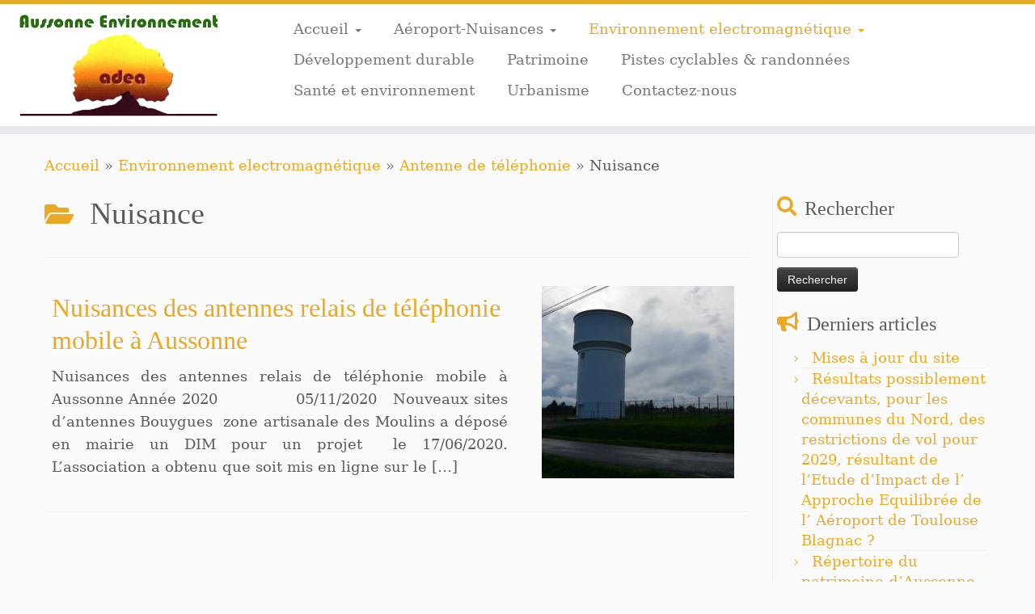

--- FILE ---
content_type: text/html; charset=utf-8
request_url: https://www.google.com/recaptcha/api2/anchor?ar=1&k=6Lf58L0UAAAAAF48QplPJxacaDNT1iwhy1t4AmN0&co=aHR0cHM6Ly93d3cuYXVzc29ubmVhZGVhLm9yZzo0NDM.&hl=en&v=PoyoqOPhxBO7pBk68S4YbpHZ&size=invisible&anchor-ms=20000&execute-ms=30000&cb=197eqdck6tu7
body_size: 48764
content:
<!DOCTYPE HTML><html dir="ltr" lang="en"><head><meta http-equiv="Content-Type" content="text/html; charset=UTF-8">
<meta http-equiv="X-UA-Compatible" content="IE=edge">
<title>reCAPTCHA</title>
<style type="text/css">
/* cyrillic-ext */
@font-face {
  font-family: 'Roboto';
  font-style: normal;
  font-weight: 400;
  font-stretch: 100%;
  src: url(//fonts.gstatic.com/s/roboto/v48/KFO7CnqEu92Fr1ME7kSn66aGLdTylUAMa3GUBHMdazTgWw.woff2) format('woff2');
  unicode-range: U+0460-052F, U+1C80-1C8A, U+20B4, U+2DE0-2DFF, U+A640-A69F, U+FE2E-FE2F;
}
/* cyrillic */
@font-face {
  font-family: 'Roboto';
  font-style: normal;
  font-weight: 400;
  font-stretch: 100%;
  src: url(//fonts.gstatic.com/s/roboto/v48/KFO7CnqEu92Fr1ME7kSn66aGLdTylUAMa3iUBHMdazTgWw.woff2) format('woff2');
  unicode-range: U+0301, U+0400-045F, U+0490-0491, U+04B0-04B1, U+2116;
}
/* greek-ext */
@font-face {
  font-family: 'Roboto';
  font-style: normal;
  font-weight: 400;
  font-stretch: 100%;
  src: url(//fonts.gstatic.com/s/roboto/v48/KFO7CnqEu92Fr1ME7kSn66aGLdTylUAMa3CUBHMdazTgWw.woff2) format('woff2');
  unicode-range: U+1F00-1FFF;
}
/* greek */
@font-face {
  font-family: 'Roboto';
  font-style: normal;
  font-weight: 400;
  font-stretch: 100%;
  src: url(//fonts.gstatic.com/s/roboto/v48/KFO7CnqEu92Fr1ME7kSn66aGLdTylUAMa3-UBHMdazTgWw.woff2) format('woff2');
  unicode-range: U+0370-0377, U+037A-037F, U+0384-038A, U+038C, U+038E-03A1, U+03A3-03FF;
}
/* math */
@font-face {
  font-family: 'Roboto';
  font-style: normal;
  font-weight: 400;
  font-stretch: 100%;
  src: url(//fonts.gstatic.com/s/roboto/v48/KFO7CnqEu92Fr1ME7kSn66aGLdTylUAMawCUBHMdazTgWw.woff2) format('woff2');
  unicode-range: U+0302-0303, U+0305, U+0307-0308, U+0310, U+0312, U+0315, U+031A, U+0326-0327, U+032C, U+032F-0330, U+0332-0333, U+0338, U+033A, U+0346, U+034D, U+0391-03A1, U+03A3-03A9, U+03B1-03C9, U+03D1, U+03D5-03D6, U+03F0-03F1, U+03F4-03F5, U+2016-2017, U+2034-2038, U+203C, U+2040, U+2043, U+2047, U+2050, U+2057, U+205F, U+2070-2071, U+2074-208E, U+2090-209C, U+20D0-20DC, U+20E1, U+20E5-20EF, U+2100-2112, U+2114-2115, U+2117-2121, U+2123-214F, U+2190, U+2192, U+2194-21AE, U+21B0-21E5, U+21F1-21F2, U+21F4-2211, U+2213-2214, U+2216-22FF, U+2308-230B, U+2310, U+2319, U+231C-2321, U+2336-237A, U+237C, U+2395, U+239B-23B7, U+23D0, U+23DC-23E1, U+2474-2475, U+25AF, U+25B3, U+25B7, U+25BD, U+25C1, U+25CA, U+25CC, U+25FB, U+266D-266F, U+27C0-27FF, U+2900-2AFF, U+2B0E-2B11, U+2B30-2B4C, U+2BFE, U+3030, U+FF5B, U+FF5D, U+1D400-1D7FF, U+1EE00-1EEFF;
}
/* symbols */
@font-face {
  font-family: 'Roboto';
  font-style: normal;
  font-weight: 400;
  font-stretch: 100%;
  src: url(//fonts.gstatic.com/s/roboto/v48/KFO7CnqEu92Fr1ME7kSn66aGLdTylUAMaxKUBHMdazTgWw.woff2) format('woff2');
  unicode-range: U+0001-000C, U+000E-001F, U+007F-009F, U+20DD-20E0, U+20E2-20E4, U+2150-218F, U+2190, U+2192, U+2194-2199, U+21AF, U+21E6-21F0, U+21F3, U+2218-2219, U+2299, U+22C4-22C6, U+2300-243F, U+2440-244A, U+2460-24FF, U+25A0-27BF, U+2800-28FF, U+2921-2922, U+2981, U+29BF, U+29EB, U+2B00-2BFF, U+4DC0-4DFF, U+FFF9-FFFB, U+10140-1018E, U+10190-1019C, U+101A0, U+101D0-101FD, U+102E0-102FB, U+10E60-10E7E, U+1D2C0-1D2D3, U+1D2E0-1D37F, U+1F000-1F0FF, U+1F100-1F1AD, U+1F1E6-1F1FF, U+1F30D-1F30F, U+1F315, U+1F31C, U+1F31E, U+1F320-1F32C, U+1F336, U+1F378, U+1F37D, U+1F382, U+1F393-1F39F, U+1F3A7-1F3A8, U+1F3AC-1F3AF, U+1F3C2, U+1F3C4-1F3C6, U+1F3CA-1F3CE, U+1F3D4-1F3E0, U+1F3ED, U+1F3F1-1F3F3, U+1F3F5-1F3F7, U+1F408, U+1F415, U+1F41F, U+1F426, U+1F43F, U+1F441-1F442, U+1F444, U+1F446-1F449, U+1F44C-1F44E, U+1F453, U+1F46A, U+1F47D, U+1F4A3, U+1F4B0, U+1F4B3, U+1F4B9, U+1F4BB, U+1F4BF, U+1F4C8-1F4CB, U+1F4D6, U+1F4DA, U+1F4DF, U+1F4E3-1F4E6, U+1F4EA-1F4ED, U+1F4F7, U+1F4F9-1F4FB, U+1F4FD-1F4FE, U+1F503, U+1F507-1F50B, U+1F50D, U+1F512-1F513, U+1F53E-1F54A, U+1F54F-1F5FA, U+1F610, U+1F650-1F67F, U+1F687, U+1F68D, U+1F691, U+1F694, U+1F698, U+1F6AD, U+1F6B2, U+1F6B9-1F6BA, U+1F6BC, U+1F6C6-1F6CF, U+1F6D3-1F6D7, U+1F6E0-1F6EA, U+1F6F0-1F6F3, U+1F6F7-1F6FC, U+1F700-1F7FF, U+1F800-1F80B, U+1F810-1F847, U+1F850-1F859, U+1F860-1F887, U+1F890-1F8AD, U+1F8B0-1F8BB, U+1F8C0-1F8C1, U+1F900-1F90B, U+1F93B, U+1F946, U+1F984, U+1F996, U+1F9E9, U+1FA00-1FA6F, U+1FA70-1FA7C, U+1FA80-1FA89, U+1FA8F-1FAC6, U+1FACE-1FADC, U+1FADF-1FAE9, U+1FAF0-1FAF8, U+1FB00-1FBFF;
}
/* vietnamese */
@font-face {
  font-family: 'Roboto';
  font-style: normal;
  font-weight: 400;
  font-stretch: 100%;
  src: url(//fonts.gstatic.com/s/roboto/v48/KFO7CnqEu92Fr1ME7kSn66aGLdTylUAMa3OUBHMdazTgWw.woff2) format('woff2');
  unicode-range: U+0102-0103, U+0110-0111, U+0128-0129, U+0168-0169, U+01A0-01A1, U+01AF-01B0, U+0300-0301, U+0303-0304, U+0308-0309, U+0323, U+0329, U+1EA0-1EF9, U+20AB;
}
/* latin-ext */
@font-face {
  font-family: 'Roboto';
  font-style: normal;
  font-weight: 400;
  font-stretch: 100%;
  src: url(//fonts.gstatic.com/s/roboto/v48/KFO7CnqEu92Fr1ME7kSn66aGLdTylUAMa3KUBHMdazTgWw.woff2) format('woff2');
  unicode-range: U+0100-02BA, U+02BD-02C5, U+02C7-02CC, U+02CE-02D7, U+02DD-02FF, U+0304, U+0308, U+0329, U+1D00-1DBF, U+1E00-1E9F, U+1EF2-1EFF, U+2020, U+20A0-20AB, U+20AD-20C0, U+2113, U+2C60-2C7F, U+A720-A7FF;
}
/* latin */
@font-face {
  font-family: 'Roboto';
  font-style: normal;
  font-weight: 400;
  font-stretch: 100%;
  src: url(//fonts.gstatic.com/s/roboto/v48/KFO7CnqEu92Fr1ME7kSn66aGLdTylUAMa3yUBHMdazQ.woff2) format('woff2');
  unicode-range: U+0000-00FF, U+0131, U+0152-0153, U+02BB-02BC, U+02C6, U+02DA, U+02DC, U+0304, U+0308, U+0329, U+2000-206F, U+20AC, U+2122, U+2191, U+2193, U+2212, U+2215, U+FEFF, U+FFFD;
}
/* cyrillic-ext */
@font-face {
  font-family: 'Roboto';
  font-style: normal;
  font-weight: 500;
  font-stretch: 100%;
  src: url(//fonts.gstatic.com/s/roboto/v48/KFO7CnqEu92Fr1ME7kSn66aGLdTylUAMa3GUBHMdazTgWw.woff2) format('woff2');
  unicode-range: U+0460-052F, U+1C80-1C8A, U+20B4, U+2DE0-2DFF, U+A640-A69F, U+FE2E-FE2F;
}
/* cyrillic */
@font-face {
  font-family: 'Roboto';
  font-style: normal;
  font-weight: 500;
  font-stretch: 100%;
  src: url(//fonts.gstatic.com/s/roboto/v48/KFO7CnqEu92Fr1ME7kSn66aGLdTylUAMa3iUBHMdazTgWw.woff2) format('woff2');
  unicode-range: U+0301, U+0400-045F, U+0490-0491, U+04B0-04B1, U+2116;
}
/* greek-ext */
@font-face {
  font-family: 'Roboto';
  font-style: normal;
  font-weight: 500;
  font-stretch: 100%;
  src: url(//fonts.gstatic.com/s/roboto/v48/KFO7CnqEu92Fr1ME7kSn66aGLdTylUAMa3CUBHMdazTgWw.woff2) format('woff2');
  unicode-range: U+1F00-1FFF;
}
/* greek */
@font-face {
  font-family: 'Roboto';
  font-style: normal;
  font-weight: 500;
  font-stretch: 100%;
  src: url(//fonts.gstatic.com/s/roboto/v48/KFO7CnqEu92Fr1ME7kSn66aGLdTylUAMa3-UBHMdazTgWw.woff2) format('woff2');
  unicode-range: U+0370-0377, U+037A-037F, U+0384-038A, U+038C, U+038E-03A1, U+03A3-03FF;
}
/* math */
@font-face {
  font-family: 'Roboto';
  font-style: normal;
  font-weight: 500;
  font-stretch: 100%;
  src: url(//fonts.gstatic.com/s/roboto/v48/KFO7CnqEu92Fr1ME7kSn66aGLdTylUAMawCUBHMdazTgWw.woff2) format('woff2');
  unicode-range: U+0302-0303, U+0305, U+0307-0308, U+0310, U+0312, U+0315, U+031A, U+0326-0327, U+032C, U+032F-0330, U+0332-0333, U+0338, U+033A, U+0346, U+034D, U+0391-03A1, U+03A3-03A9, U+03B1-03C9, U+03D1, U+03D5-03D6, U+03F0-03F1, U+03F4-03F5, U+2016-2017, U+2034-2038, U+203C, U+2040, U+2043, U+2047, U+2050, U+2057, U+205F, U+2070-2071, U+2074-208E, U+2090-209C, U+20D0-20DC, U+20E1, U+20E5-20EF, U+2100-2112, U+2114-2115, U+2117-2121, U+2123-214F, U+2190, U+2192, U+2194-21AE, U+21B0-21E5, U+21F1-21F2, U+21F4-2211, U+2213-2214, U+2216-22FF, U+2308-230B, U+2310, U+2319, U+231C-2321, U+2336-237A, U+237C, U+2395, U+239B-23B7, U+23D0, U+23DC-23E1, U+2474-2475, U+25AF, U+25B3, U+25B7, U+25BD, U+25C1, U+25CA, U+25CC, U+25FB, U+266D-266F, U+27C0-27FF, U+2900-2AFF, U+2B0E-2B11, U+2B30-2B4C, U+2BFE, U+3030, U+FF5B, U+FF5D, U+1D400-1D7FF, U+1EE00-1EEFF;
}
/* symbols */
@font-face {
  font-family: 'Roboto';
  font-style: normal;
  font-weight: 500;
  font-stretch: 100%;
  src: url(//fonts.gstatic.com/s/roboto/v48/KFO7CnqEu92Fr1ME7kSn66aGLdTylUAMaxKUBHMdazTgWw.woff2) format('woff2');
  unicode-range: U+0001-000C, U+000E-001F, U+007F-009F, U+20DD-20E0, U+20E2-20E4, U+2150-218F, U+2190, U+2192, U+2194-2199, U+21AF, U+21E6-21F0, U+21F3, U+2218-2219, U+2299, U+22C4-22C6, U+2300-243F, U+2440-244A, U+2460-24FF, U+25A0-27BF, U+2800-28FF, U+2921-2922, U+2981, U+29BF, U+29EB, U+2B00-2BFF, U+4DC0-4DFF, U+FFF9-FFFB, U+10140-1018E, U+10190-1019C, U+101A0, U+101D0-101FD, U+102E0-102FB, U+10E60-10E7E, U+1D2C0-1D2D3, U+1D2E0-1D37F, U+1F000-1F0FF, U+1F100-1F1AD, U+1F1E6-1F1FF, U+1F30D-1F30F, U+1F315, U+1F31C, U+1F31E, U+1F320-1F32C, U+1F336, U+1F378, U+1F37D, U+1F382, U+1F393-1F39F, U+1F3A7-1F3A8, U+1F3AC-1F3AF, U+1F3C2, U+1F3C4-1F3C6, U+1F3CA-1F3CE, U+1F3D4-1F3E0, U+1F3ED, U+1F3F1-1F3F3, U+1F3F5-1F3F7, U+1F408, U+1F415, U+1F41F, U+1F426, U+1F43F, U+1F441-1F442, U+1F444, U+1F446-1F449, U+1F44C-1F44E, U+1F453, U+1F46A, U+1F47D, U+1F4A3, U+1F4B0, U+1F4B3, U+1F4B9, U+1F4BB, U+1F4BF, U+1F4C8-1F4CB, U+1F4D6, U+1F4DA, U+1F4DF, U+1F4E3-1F4E6, U+1F4EA-1F4ED, U+1F4F7, U+1F4F9-1F4FB, U+1F4FD-1F4FE, U+1F503, U+1F507-1F50B, U+1F50D, U+1F512-1F513, U+1F53E-1F54A, U+1F54F-1F5FA, U+1F610, U+1F650-1F67F, U+1F687, U+1F68D, U+1F691, U+1F694, U+1F698, U+1F6AD, U+1F6B2, U+1F6B9-1F6BA, U+1F6BC, U+1F6C6-1F6CF, U+1F6D3-1F6D7, U+1F6E0-1F6EA, U+1F6F0-1F6F3, U+1F6F7-1F6FC, U+1F700-1F7FF, U+1F800-1F80B, U+1F810-1F847, U+1F850-1F859, U+1F860-1F887, U+1F890-1F8AD, U+1F8B0-1F8BB, U+1F8C0-1F8C1, U+1F900-1F90B, U+1F93B, U+1F946, U+1F984, U+1F996, U+1F9E9, U+1FA00-1FA6F, U+1FA70-1FA7C, U+1FA80-1FA89, U+1FA8F-1FAC6, U+1FACE-1FADC, U+1FADF-1FAE9, U+1FAF0-1FAF8, U+1FB00-1FBFF;
}
/* vietnamese */
@font-face {
  font-family: 'Roboto';
  font-style: normal;
  font-weight: 500;
  font-stretch: 100%;
  src: url(//fonts.gstatic.com/s/roboto/v48/KFO7CnqEu92Fr1ME7kSn66aGLdTylUAMa3OUBHMdazTgWw.woff2) format('woff2');
  unicode-range: U+0102-0103, U+0110-0111, U+0128-0129, U+0168-0169, U+01A0-01A1, U+01AF-01B0, U+0300-0301, U+0303-0304, U+0308-0309, U+0323, U+0329, U+1EA0-1EF9, U+20AB;
}
/* latin-ext */
@font-face {
  font-family: 'Roboto';
  font-style: normal;
  font-weight: 500;
  font-stretch: 100%;
  src: url(//fonts.gstatic.com/s/roboto/v48/KFO7CnqEu92Fr1ME7kSn66aGLdTylUAMa3KUBHMdazTgWw.woff2) format('woff2');
  unicode-range: U+0100-02BA, U+02BD-02C5, U+02C7-02CC, U+02CE-02D7, U+02DD-02FF, U+0304, U+0308, U+0329, U+1D00-1DBF, U+1E00-1E9F, U+1EF2-1EFF, U+2020, U+20A0-20AB, U+20AD-20C0, U+2113, U+2C60-2C7F, U+A720-A7FF;
}
/* latin */
@font-face {
  font-family: 'Roboto';
  font-style: normal;
  font-weight: 500;
  font-stretch: 100%;
  src: url(//fonts.gstatic.com/s/roboto/v48/KFO7CnqEu92Fr1ME7kSn66aGLdTylUAMa3yUBHMdazQ.woff2) format('woff2');
  unicode-range: U+0000-00FF, U+0131, U+0152-0153, U+02BB-02BC, U+02C6, U+02DA, U+02DC, U+0304, U+0308, U+0329, U+2000-206F, U+20AC, U+2122, U+2191, U+2193, U+2212, U+2215, U+FEFF, U+FFFD;
}
/* cyrillic-ext */
@font-face {
  font-family: 'Roboto';
  font-style: normal;
  font-weight: 900;
  font-stretch: 100%;
  src: url(//fonts.gstatic.com/s/roboto/v48/KFO7CnqEu92Fr1ME7kSn66aGLdTylUAMa3GUBHMdazTgWw.woff2) format('woff2');
  unicode-range: U+0460-052F, U+1C80-1C8A, U+20B4, U+2DE0-2DFF, U+A640-A69F, U+FE2E-FE2F;
}
/* cyrillic */
@font-face {
  font-family: 'Roboto';
  font-style: normal;
  font-weight: 900;
  font-stretch: 100%;
  src: url(//fonts.gstatic.com/s/roboto/v48/KFO7CnqEu92Fr1ME7kSn66aGLdTylUAMa3iUBHMdazTgWw.woff2) format('woff2');
  unicode-range: U+0301, U+0400-045F, U+0490-0491, U+04B0-04B1, U+2116;
}
/* greek-ext */
@font-face {
  font-family: 'Roboto';
  font-style: normal;
  font-weight: 900;
  font-stretch: 100%;
  src: url(//fonts.gstatic.com/s/roboto/v48/KFO7CnqEu92Fr1ME7kSn66aGLdTylUAMa3CUBHMdazTgWw.woff2) format('woff2');
  unicode-range: U+1F00-1FFF;
}
/* greek */
@font-face {
  font-family: 'Roboto';
  font-style: normal;
  font-weight: 900;
  font-stretch: 100%;
  src: url(//fonts.gstatic.com/s/roboto/v48/KFO7CnqEu92Fr1ME7kSn66aGLdTylUAMa3-UBHMdazTgWw.woff2) format('woff2');
  unicode-range: U+0370-0377, U+037A-037F, U+0384-038A, U+038C, U+038E-03A1, U+03A3-03FF;
}
/* math */
@font-face {
  font-family: 'Roboto';
  font-style: normal;
  font-weight: 900;
  font-stretch: 100%;
  src: url(//fonts.gstatic.com/s/roboto/v48/KFO7CnqEu92Fr1ME7kSn66aGLdTylUAMawCUBHMdazTgWw.woff2) format('woff2');
  unicode-range: U+0302-0303, U+0305, U+0307-0308, U+0310, U+0312, U+0315, U+031A, U+0326-0327, U+032C, U+032F-0330, U+0332-0333, U+0338, U+033A, U+0346, U+034D, U+0391-03A1, U+03A3-03A9, U+03B1-03C9, U+03D1, U+03D5-03D6, U+03F0-03F1, U+03F4-03F5, U+2016-2017, U+2034-2038, U+203C, U+2040, U+2043, U+2047, U+2050, U+2057, U+205F, U+2070-2071, U+2074-208E, U+2090-209C, U+20D0-20DC, U+20E1, U+20E5-20EF, U+2100-2112, U+2114-2115, U+2117-2121, U+2123-214F, U+2190, U+2192, U+2194-21AE, U+21B0-21E5, U+21F1-21F2, U+21F4-2211, U+2213-2214, U+2216-22FF, U+2308-230B, U+2310, U+2319, U+231C-2321, U+2336-237A, U+237C, U+2395, U+239B-23B7, U+23D0, U+23DC-23E1, U+2474-2475, U+25AF, U+25B3, U+25B7, U+25BD, U+25C1, U+25CA, U+25CC, U+25FB, U+266D-266F, U+27C0-27FF, U+2900-2AFF, U+2B0E-2B11, U+2B30-2B4C, U+2BFE, U+3030, U+FF5B, U+FF5D, U+1D400-1D7FF, U+1EE00-1EEFF;
}
/* symbols */
@font-face {
  font-family: 'Roboto';
  font-style: normal;
  font-weight: 900;
  font-stretch: 100%;
  src: url(//fonts.gstatic.com/s/roboto/v48/KFO7CnqEu92Fr1ME7kSn66aGLdTylUAMaxKUBHMdazTgWw.woff2) format('woff2');
  unicode-range: U+0001-000C, U+000E-001F, U+007F-009F, U+20DD-20E0, U+20E2-20E4, U+2150-218F, U+2190, U+2192, U+2194-2199, U+21AF, U+21E6-21F0, U+21F3, U+2218-2219, U+2299, U+22C4-22C6, U+2300-243F, U+2440-244A, U+2460-24FF, U+25A0-27BF, U+2800-28FF, U+2921-2922, U+2981, U+29BF, U+29EB, U+2B00-2BFF, U+4DC0-4DFF, U+FFF9-FFFB, U+10140-1018E, U+10190-1019C, U+101A0, U+101D0-101FD, U+102E0-102FB, U+10E60-10E7E, U+1D2C0-1D2D3, U+1D2E0-1D37F, U+1F000-1F0FF, U+1F100-1F1AD, U+1F1E6-1F1FF, U+1F30D-1F30F, U+1F315, U+1F31C, U+1F31E, U+1F320-1F32C, U+1F336, U+1F378, U+1F37D, U+1F382, U+1F393-1F39F, U+1F3A7-1F3A8, U+1F3AC-1F3AF, U+1F3C2, U+1F3C4-1F3C6, U+1F3CA-1F3CE, U+1F3D4-1F3E0, U+1F3ED, U+1F3F1-1F3F3, U+1F3F5-1F3F7, U+1F408, U+1F415, U+1F41F, U+1F426, U+1F43F, U+1F441-1F442, U+1F444, U+1F446-1F449, U+1F44C-1F44E, U+1F453, U+1F46A, U+1F47D, U+1F4A3, U+1F4B0, U+1F4B3, U+1F4B9, U+1F4BB, U+1F4BF, U+1F4C8-1F4CB, U+1F4D6, U+1F4DA, U+1F4DF, U+1F4E3-1F4E6, U+1F4EA-1F4ED, U+1F4F7, U+1F4F9-1F4FB, U+1F4FD-1F4FE, U+1F503, U+1F507-1F50B, U+1F50D, U+1F512-1F513, U+1F53E-1F54A, U+1F54F-1F5FA, U+1F610, U+1F650-1F67F, U+1F687, U+1F68D, U+1F691, U+1F694, U+1F698, U+1F6AD, U+1F6B2, U+1F6B9-1F6BA, U+1F6BC, U+1F6C6-1F6CF, U+1F6D3-1F6D7, U+1F6E0-1F6EA, U+1F6F0-1F6F3, U+1F6F7-1F6FC, U+1F700-1F7FF, U+1F800-1F80B, U+1F810-1F847, U+1F850-1F859, U+1F860-1F887, U+1F890-1F8AD, U+1F8B0-1F8BB, U+1F8C0-1F8C1, U+1F900-1F90B, U+1F93B, U+1F946, U+1F984, U+1F996, U+1F9E9, U+1FA00-1FA6F, U+1FA70-1FA7C, U+1FA80-1FA89, U+1FA8F-1FAC6, U+1FACE-1FADC, U+1FADF-1FAE9, U+1FAF0-1FAF8, U+1FB00-1FBFF;
}
/* vietnamese */
@font-face {
  font-family: 'Roboto';
  font-style: normal;
  font-weight: 900;
  font-stretch: 100%;
  src: url(//fonts.gstatic.com/s/roboto/v48/KFO7CnqEu92Fr1ME7kSn66aGLdTylUAMa3OUBHMdazTgWw.woff2) format('woff2');
  unicode-range: U+0102-0103, U+0110-0111, U+0128-0129, U+0168-0169, U+01A0-01A1, U+01AF-01B0, U+0300-0301, U+0303-0304, U+0308-0309, U+0323, U+0329, U+1EA0-1EF9, U+20AB;
}
/* latin-ext */
@font-face {
  font-family: 'Roboto';
  font-style: normal;
  font-weight: 900;
  font-stretch: 100%;
  src: url(//fonts.gstatic.com/s/roboto/v48/KFO7CnqEu92Fr1ME7kSn66aGLdTylUAMa3KUBHMdazTgWw.woff2) format('woff2');
  unicode-range: U+0100-02BA, U+02BD-02C5, U+02C7-02CC, U+02CE-02D7, U+02DD-02FF, U+0304, U+0308, U+0329, U+1D00-1DBF, U+1E00-1E9F, U+1EF2-1EFF, U+2020, U+20A0-20AB, U+20AD-20C0, U+2113, U+2C60-2C7F, U+A720-A7FF;
}
/* latin */
@font-face {
  font-family: 'Roboto';
  font-style: normal;
  font-weight: 900;
  font-stretch: 100%;
  src: url(//fonts.gstatic.com/s/roboto/v48/KFO7CnqEu92Fr1ME7kSn66aGLdTylUAMa3yUBHMdazQ.woff2) format('woff2');
  unicode-range: U+0000-00FF, U+0131, U+0152-0153, U+02BB-02BC, U+02C6, U+02DA, U+02DC, U+0304, U+0308, U+0329, U+2000-206F, U+20AC, U+2122, U+2191, U+2193, U+2212, U+2215, U+FEFF, U+FFFD;
}

</style>
<link rel="stylesheet" type="text/css" href="https://www.gstatic.com/recaptcha/releases/PoyoqOPhxBO7pBk68S4YbpHZ/styles__ltr.css">
<script nonce="ppuda7sdigWjl4XlNAQ6nw" type="text/javascript">window['__recaptcha_api'] = 'https://www.google.com/recaptcha/api2/';</script>
<script type="text/javascript" src="https://www.gstatic.com/recaptcha/releases/PoyoqOPhxBO7pBk68S4YbpHZ/recaptcha__en.js" nonce="ppuda7sdigWjl4XlNAQ6nw">
      
    </script></head>
<body><div id="rc-anchor-alert" class="rc-anchor-alert"></div>
<input type="hidden" id="recaptcha-token" value="[base64]">
<script type="text/javascript" nonce="ppuda7sdigWjl4XlNAQ6nw">
      recaptcha.anchor.Main.init("[\x22ainput\x22,[\x22bgdata\x22,\x22\x22,\[base64]/[base64]/[base64]/ZyhXLGgpOnEoW04sMjEsbF0sVywwKSxoKSxmYWxzZSxmYWxzZSl9Y2F0Y2goayl7RygzNTgsVyk/[base64]/[base64]/[base64]/[base64]/[base64]/[base64]/[base64]/bmV3IEJbT10oRFswXSk6dz09Mj9uZXcgQltPXShEWzBdLERbMV0pOnc9PTM/bmV3IEJbT10oRFswXSxEWzFdLERbMl0pOnc9PTQ/[base64]/[base64]/[base64]/[base64]/[base64]\\u003d\x22,\[base64]\\u003d\x22,\x22w75hwqfDlsOaS8OXw5rDncOyYMOvR8O8f8Kwwo/DvHDDrCUDWh8ZwpXCl8K/EsKbw4zCi8KTAk4RaXdVNMO/[base64]/wp/CuRTDpD7CqcOSeUNvwo4NwpZjTcKsehTCosOOw77CphHCp0pxw7PDjknDrg7CgRVCwovDr8Oowpksw6kFV8KyKGrCi8KAAMOhwqLDkwkQwo3DsMKBATs2RMOhBFwNQMO8dXXDl8Kow5vDrGtzJQoOw7fCgMOZw4RiwonDnlrCpQJ/w7zCqwlQwrgxXCUlUW/Ck8K/w6DChcKuw7ISDDHCpx96wolhPsKxc8K1wp3CkBQFfgDCi27Djk0Jw6kQw6PDqCtEcntRCsKww4pMw6lowrIYw5/DvSDCrQTCvMKKwq/DvAI/ZsKuwpHDjxkDRsO7w47Dn8K9w6vDol/Cq1NUb8O1FcKnC8Kbw4fDn8KJDxl4woXCpsO/[base64]/wrnDn8KAA3rChWfDv8KpY8K+TsK1w4cZV8OqF8KZbRLDqgxjA8Onwr3Cthwww6XDs8OoRsK0AcKgQVpTw7tZw49WwpAmDiMhSxDCgxbCucOCNwcnw7/CisOowoDCtDJUw5Erwq3DpDjDuQQiwr/CuMOrAsOvEMK6w5laTcKowqIZwovCmsKeWiwvKsOfBsKEw6HDtyEmw4s7wp/CsGzDgwsvccKGw5Uxwq0HLWHDnsOBfkrDoEoMbcKYFy/Du3vCg03Drz16EsK6BMKAw5nDncK8w6XDjsKgXMK1wrDDj0zDrmbDlihNwopRw7hVwrxOD8Khw6PDvsKWCcKcwrTChDTCkcO0cMOcw5TCvcOFw6jCssKswrV/[base64]/CvmFcWMOkBMODwozDn8K4c8KOL8KXCktrwqDCtsKnwoTCs8KiDyfDrMOawotwO8K7w5LDrsKgw7RNCAbChMK6UT0/CFbDmsKaw7/DlcKqbk1xbcKQIMObwr8KwoMaXmTDrMOpwqMXwpHClELDu2LDqMKtV8KxbxUJDsOHwph0wrzDhG3DtMOIecORexjDgsKvbsKEwokEZi9FBEBjG8Ooe2XDrcOsUcOHwr3DrMOuDMKHw7BCwq/CqMK/[base64]/DiMK0In8/[base64]/DmkZTwpMgw7NVwqs/bm/[base64]/VAwfw48UwqnCicORPcOGfMOpwpLCugPCr1IDwrzDviPDrQVOwpPCpiggw4JNUkEGw6NRw6VkXUrDoU7DpcK7w5bCnDjCkcKoEcO4BmFhC8OXH8O1wpDDkFTCu8O8OcO5Mx3CkcKZw5/DqsK6KhHDkcO8aMKNw6Bywo7DsMKewp3Cj8OEETLDhl3DjsKxwqkUw5vCqMKVGG8QNFYVwq/DuE9oEQLCvnpCwpPDiMKew7sGAcOKw6UDw40EwrgeQyrDisKHwp1uX8KnwqYAYcOFwpBPwpfCjCJAHcKuwqHCj8Ofw7x0wrDDvTbDlnocJzs8eGnDvsK/woptX18/w5rDnsKCw6DCgnXCncOwfGc/[base64]/DhDTCkHTDunbDrsKFQ0nClilvDcOqw6Qpw5PCuX3CiMOtOEbCpljDhcOhB8OoKsK9w57CjXQAwrgIwpEBU8KswqJVwrfDn2jDiMKqF1rCthgNWsORCF/Dswo5AExGWcKDwpHCi8OPw6ZUI3LCt8Kuex9JwqkQD3/DhnHCj8OPW8K6XcOcTcK9w7nCnTPDtk3Ct8KFw6RBwop9O8K+w7rCowDDhlDDmFvDuVbDtyrCmxvDpyMpVHTDpyBbXTtALcKNSTLCn8O5w6jDrMK4w5pkwocXw47DhhLCnkF0N8KRKDFvfAnCgMKgOA3DqMO/wovDjghfL2PCmMKZwr1sQcOYwpgPwqc9IsOJaBMHI8OCw61jZFF/wqkMNsKwwok2wpEmKMO6S0nDj8Olwr83w7XCvMOyEcKawpJAacKeaVjCpHjChUPDmGh7w6JYbE0PZRnDkAJ1LMOPwrgcw6nCgcONw6jCu1IhcMOTTsOfBCVePcKww7MQw7XDtDlqw6kbwrVpwqDCviZROTV2Q8KMwoXDhgnCu8KawrDCmS/CtljDj0USwpTDij9YwqTDtzsGXMOCGEkLE8K0WcKrAyPDt8OJE8OGwovDtsKPOxZGwrVXaAxjw7lcwrjCpMOiw4XDqyLDg8Opw61GYcO0dWnCusOrW39HwpjCkwbCm8KrPcKlcl5UEzvDvcOhw67CgGbCpQrDi8OBwp42A8OAwp7CvB/CvSg+w59AEMKYw7zCuMKww7PCrsK8QADDgcKfKBjCgUpWWMKiw4cTAnpAPgAzw45Kw58YN00DwrzCosOae3HCqnsFR8OWYkfDr8K0ZMO5wocrPlnDj8KZX3zCi8K7QWt/[base64]/Ct8KeNcOfw7cuLcOcw6rCkDN3Flk1wo4zXmHDg15xw73CisKpw4QvwpzDj8OrwpbCqcK/HEXColLCsBLDqcKkw4JCSMKGesKjwqt7F0jCmHXCr1MvwrJ5GCPCvcKGw5rDrTYDJSdfwoRbwqNfw4NdZy3Co0zCogZUwqZhw4QMw4x5wojDpF7DtMKXwpXCp8KFdyA8w7/DgCDDr8KTwpvCnwTCplcOdmBSw5/[base64]/wookEho9wqnDjBtrwpVVwoHDgMOswr1JOW8lacOgw49wwpgRaT1+UMOhw509Snw4QTbCjXfDgx0mw4vCuUjCtcKrBTthesKtwo3Dow3CgxU6MRLDpcO8wrM1w6BSZMKEwobDncKDwqjCuMONwrbChMKLGMOzwq3CoRjCpMKJwp0JU8KMI3Vaw7PCi8Kjw4nCr1/DiG9dwqbDogoVwqV0w4bCksK9LTXCuMKYw7kLwrHDmEklZ0nDiU/[base64]/wq7DuW84CE00SsOrTsK3wo7DpcOnwrIXw7nDrDnDucKZwrt4w5ZWw4JTR2LDk3o0w4vClkTDhcKEd8KVwoJ9wrvChMKHIsOUTsKgwo1MW0zCmj5jPcK5VMO6Q8KFwoxXd2bDhsOREMKrw5XDucKGwrUDelJGw63ChMOcKcOFw5NyOmbDoV/[base64]/DtGjDoCTCszF6bsOkwptqw5bDhcK8w5nCmAjCo2Y4TxpXEDNCa8KLQi1Rw7/[base64]/[base64]/DlBBsD8KoNBNXw6HDpMK3wotOwohSHMOSWD3Dnw7CkMKsw7pDR0TDtMOiw68iYMOxwobDqsO8TMORwpfCgyYXwpfDh2V4JcO4wrXDg8OJI8K7EsOUw4QiKsKcw4J/c8OmwqHDoTXCgMKcCVLCo8KrfMKiNcOVw77DkcOKKADDqcOiwpLCh8OZccKwwoXDmsOBwpNZwq47Kzc/w4BaakQpGAPDs3zChsOUBcKAdsOQwolIHcO3T8ONw49Twp/Dj8KLw7PDj1HDjMO2WsO3QAtQPzrDmsOLGMKWw6TDl8K2wrsow7DDujUaLWTCoAUUaHEIBXcew5E4EMOZwqppDSLCuB3Dk8OhwphTwqNkP8KJMVbDojkqbsKcVTF3wo3CocOhecK0ZiZRwqpiVVPCkcOCPzHDmS0RwqrCnMKnwrcXw7vCm8OES8O1bAPDhS/[base64]/w711w5kIHnrDmlnDsMKKL1nDjcOEwrPCjsKcwq3DihwTA0snwptxworDusKbw5cjCMOIwqDDuiFEw53Ct1/Cq2bDm8K1wow8wpV5UGlqwoJyGsKNwrYseWHCqjXDu09ew69QwoI8P2LDgjPDp8K4wrVgFcO6wr/DpMOmdQQEw4d6ZTA/[base64]/DgcOnUzNdE8KfOSrCkWnDs8O1OMK+NADChcOKwrDDkynCicK/aTkvw7R2HxLCmmY/wpV+IcK7wopJIcOAcCTCvU9AwoAEw6TDmmN3woZbJsOcdETCuA/CuCpwJmR+wpJDwr/Cv0dUwpRjw5Y/BhLCm8OTOsOnwqfCklICfh5wP0DDvcO2w5TDlcKDw7Z6YcOjSUFOwo/DgCFRw4bDl8KJPALDm8KEwoQ5MH3Ds0EKw7EpwprDhGUxVsKpc29tw5IoTsKGwokkwp5ACsOCasKrw4xxE1TDlBnCicOWC8K8LMOQNMOAw7jDk8KgwoJ6woDDuEgTw6PDihbCuXVvwrIicsKOGHvDncOrwrjCvMKpOMK+V8KVNB4bw4Bdwo9VI8OMw7/Dj0/Cshx/bcK1DsKFw7DCk8KpwoXCusOCwpbCsMKabcOZPQUjCMK+LzXDv8OIw6gtVj4JUXrDhcKvw4/DsDlDwrJpwrEPRjjCsMOrw7TCpMKnwrtnGMKhwrTChlfDgcKqBR43wpjDukYAGcOtw4Q4w5MFVcKpSwREQ219w5h+w5jCkSBSwo3CssKPMjzDncOkwp/DoMOHwpPCv8Kyw5R3wphdwqbDpXNEwo7DjlMTw4/DqsKhwrc8w6bCjhh9wrfClX3CqsKrwoQIw64sHcOpHw8xwoTDozHCgHXDrXXDoE/[base64]/[base64]/BcKrcTVqb8OOOsKSVMOYL8OdwoDDqXDChcKtw5rCrHHDvzV8KR/CjBFJw652w7NkwovCnwzDgyvDksKvEsOSwoZGwoPDoMKbw5jCvGJIa8OsJsKhw5bCqMOcFh91BH7Cg3FKwrHDnn90w5DCh1HDunVNw5oXKWbClMOSwrRzw7/DsmdCAcKZIsKOBsKeW1peH8KHW8Oow6lXdyjDjkLClcKpT019ZBhiwrpAIcKew4Y+w6XCn2Uaw4nDiD3Cv8KPw6XDgCvDqj/[base64]/CmcOOwqxyQ07DuMO7Lk92OFJLwqTDqHVpw5XCkcKPccOrNWoqw4g6HMOiw7/[base64]/ClzZvNgsnw48Bem/[base64]/Dq8Kyw4XDiGRQE8KFw4nCkcK/Ok5mw7bCsX9Rw6nDuVRSw7fDnsODLEzDhWzCkMK1Fxp3w7bCjMKww7N2wofDgcOfwoZtwqnCssKJNAoGUgxNLsO7w7XDrlYfw7sQPwrDrcO/V8OAEMOhfwxpwoLDpCtQwqrDkG3DrcOmw5AaY8O+w79qZMKkd8Ksw4AOw4bDj8KLRx/Cj8Kww7PDm8OywrnCoMKYdT8Dw6IAeG/DlsKYwrLCo8Oxw67Cr8Orwq/CsTPDggJhwqrDv8KuPzZaVATDkyFswr7CnMKfwo7DiXDCv8Orw7Nvw4rCk8Kyw5BSW8OpwojCv2PDixXDiEZQKxbCpEs/KDEtwpttVcOAUT0bXCXDk8Odw68qw6tGw7zDvwbDrkTDocK+w6vCs8KRw5R3FcOyTsOQMExkCsKdw6nCqBpDM1DDo8KyaF/CpcKjwqMuw77CiinCjWrCngjCkXHCtcOgUsKaecOQC8O8KsOtG2sdw5oLw4lSZsO2P8O6XSI9wrbChMKZwqzDlhZyw4MZw4DCqsKWwq8pUcOUw6rCujbCthjDo8Krw41HSMKVwronw4/Dl8K8wr3CpRHCsB5YNsO4wrR3VsKgPcOxUilOenNhw6zDhMKvQ2ssVsOHwoQxw5Aiw6UVIyxlQDYCLcOQcMKNwprDssKCwo3Cm0nDvMO/[base64]/DmkNwBcOFSsOAPW4+DmxXcMKbw7fCksKlLMKDHQY2Mn/CuwouXgvCt8KlwqPCr2nDpl/Di8KJwonDtD7CmBfDv8OHSMKtZcKqw5vCr8OKPcONRsOgwp/DgHDCiUPDgnw6wpLCu8OWAzJBwpTDshZTw4sYw6cxwrx+A2ISw7cCw4BPeThUUWvCmmTDmcOqVyNNwodaX03ClnQkRsKPXcOmw5PCjDXDo8K6wo7ChsOVRMOKfCHCkhVpw5/DuG/DgMKHw5oPwqrCpsK1NCLCrCQawrDCsgViQE7DqsO0w4Mqw7vDtiJdGsK1w6xFwo/DtsKHw7bDlloJw4vCnsK9wqJxwqF9A8Onwq3Cp8KPFMOoPsOowo3CmMK+w4x5w5vCqsK9w5M2WcK9YcOzDcOow6jCp2LCkMOKbgDDvFTCrloBw5/Ct8KiVMORwrMRwr4oFGQawrMxK8KcwpMLM3F0woZxwonDnRnCmsKgDEQyw6nCsThCOMOvwofDmsORwrjCtlzDoMKbZBgUwrnDtUwhIcOowqZ9wpLCscOcwrJ7w6FDwrbCg29PQxvClsOUACRWw43CosK+PTBjwq/ClELCjB8MFD7CrFQeBRTCv0XDnCBeMEbCvMOHwqvCuDrCpzIOK8Kpw5ESVsODwqMMwoDCvMOGC1J4wobCiGfCpzbDu2/[base64]/CqsOzUsOAKMOSw4pUwooZwq57FXfDq8KSb8OPw6gKw69Cwq8lJwEYw5VKw4FRJcO3VXhuwrbDjcOxw5LDosKZUl/DuyPDqnzDlXvDoMOWIMO0F1LDt8O+C8KRwq5zLC7Dj37DmgLCtyYewrbClR0Uw6jCmcKiwpAAwr9OL0TDqMOJwrAKJ188WcKdwrPDqcKgKMO9NsKww44iLsKMw4vCrcKjUTgzw5jCvjgXchZ4w6PCtMOjKcOARj/[base64]/CiWxBd0AIS3k0PsOuw445f1bCk8KYwqwowqUTW8OAHMKuFR5qEcOmwp9HwoBRw4HCkMOcQcOPS3fDk8O0DcKdwrXCrRJ7w7PDnWvDthzCkcOvw4nDqcOgw4UbwrEoFyUCwpQ9VFx/wp/DmMO/NcORw7fDu8KWw6kkEcKaNhZxw48wH8KZw4luw6UbIMKiw5ZzwoU0wq7CpsK/JwfDpmjCvsOIw57Dj1E5HMKGwqzCowM9LVvDm0Mow6hmKsOyw5ZyWSXDrcKjTjQaw4Z5ZcO5w4XDi8KxL8KDTcKyw5PDvMK6bC9kwrEARsK/a8OCwoTCjnLCu8OEw7nCrU0wSsOaADjChB8Iw59scG19wqrCpXJlw53Co8Ogw6A6XMKwwo/DusK8PsOlwp7DksOhwprCqBjCki1haEvDhMKkJllQwo7Dp8KLwpN+w6TDsMOeworDlFFsCjg1wrUlwrDCuzEewpkWw6UAw5jDpcOUYsObasOnwp7DrsOHw57Co2dqw4/[base64]/[base64]/wonCox9wYknDpcK8w64oGMONwqHCnQvDicKFASXClVEywqvClsK7w7gswr5LbMKHKTsMY8KmwrhSfcOLG8Kgwq/Cn8OSwqzDtDcVZcKXZ8K7AyrDvn4SwqUrwrJYW8O1w6fDnx3CpGApUsKTUcKLwpo5L2k3BC8HacK6wqTDkz/[base64]/HABHw6pJIjd0w7khw7rDisO/wpl+YcKjw7UYDhgOJlTDtsKhG8OPR8OrfSRrwp1bKcKQWWBDwrxJw5cew6/Dp8OBwpMxaCTDpMKAw6rDjAJYGnZ8bMKRIE3Co8KKwp0ZIcKTawVKH8OFcMKdwoUZDT8VRsOuHVfDsgzDm8OZw4/Cl8KkSsO/wqlTwqTDhMKQRxLCtcKkZ8OsWQVcE8ORLm7CizIbw6jDvwTDjmDCug3DuDzDlmJLwqPDrjrDtcO8Nxs8MsKZwrJHw6cvw6/Djhcdw59nNMK8VzDDqsKyJcOLG0HDtmzCuC4eH2o9GsOFacOCw5IGwp1uM8OJw4XDkH0nZV3Dk8K0w5JofcO9RHXDpMO/w4XCsMKAwooawqhxWyReU3XDiCDCgV3DgFHCosK2YMOhdcOAFDfDp8OnTmLDqmh0dHfDoMKRPMOUwoIPdH16SsOTT8OswqwoesKMw6DDvG4GHifCnD5PwrQ0woDCixLDiiVRw45jwqzDim3Cv8KSFMK0w6TDmXd9wo/[base64]/DlCTCrsO1MWEhw6ZARcOVP8KwfsOrwpBNw6fDp0N1PBnCtjcfVR1iw6NPcQnClsOyI3/CqjB6wpUvcAxQw63CpsO/w4TCnsKdw4ozw7zDjTZTwofDgcKnw6bClMOCX1FYHcONVC/Cg8ONRsOpKjLChyA2w4LCksORw5/Dq8OVw5EKIsObIz3Dh8Ogw6Apw4vDkhLDr8OZHcODJMOjRsKNR2cKw5xUJcOIIHbDmMOuJyXCrEDDiy91a8KDw7Yqwr9ZwoFww7VDwoxLw75OBmoKwrhRw5Z/[base64]/DjsO3w5YsOcOfw7rCp8KdwrYyAcOtwrvCn8KEE8OuX8K+wqB0JHwbwpzDj2zDhMKzVsOfw4Evwr9oBcOeUsOZwrEnw7wkFD/Dphgtw6nCjB0Yw70/PCfCnsKcw4HCogLDtQs2aMOGDn/[base64]/Do3/DlsOGfUPDgjAqT8KKITvDnsOaUsOFIsO0wq0dNMOzw57CvsO1wpHDsHZkLxbDnAIaw6xLw7QDQ8K0wpHCgsKEw4Y4w6DClSY7w4TCr8K5wpbCr3UXwqR8wp1PMcKhw4jCsw7Cp1/CmcOjQMKQw6TDj8O4FcOxwoHCqsOWwr0iw51hVHDDscKjQAxjw5PCisOZwr/Ct8K0w5xUw7LDusKDwp9Uw4DCiMOEw6TCpMOTQ0ogYyjCmMKlO8KRJzbDklxoFB3DsFhKw6fCiHLCl8OYwrgNwp43QFxNe8Ktw70/[base64]/[base64]/CisOiwrRaVMKKUMOhPsKlwq7CksObRWVyw7A3w7InwrXCl0jCvsKBF8Otw4nDvgghwodNwq1swqtcwpDDuH7Cum/Co18Aw7nDp8OlwoXDjXbChMO6w7zDgX/CnRzCmw3Dn8OedWTDqzDDgMOOwrvCtcK0KsKrb8KtIMOjGMO+w6TCv8OLwq3CukY7BhYoYEpoWsKrBsOtw7TDjsOpwqZ7wq/[base64]/[base64]/DucOPfFDDkk5mD8OhUUpmIsO1w5zDp8K/woc5BMOYb2E8A8KdZ8OBwp0nDsKETj3DucKCwrrCksOrOcOvbHTDi8Kuw7/[base64]/CvsK6UVXCn0/[base64]/DsW5wwrR6F8KIIMOTw7bCsMOfCVrDucOmHgEpwrnDtcKUVycrw5JYRcO0wpbDg8OZwpIdw6xWw7vCscKWHMOMBWwLMsOrwp0Swq/[base64]/CrxczLcO0H1TDuBAQWcOpFsO+ZcKIX2kMaRwBwrrDkF0fwqkYL8Omw7jCs8OEw517w59vwq/CuMOFB8Ojw4xkUAXDhsK1PMKFwpNWw4syw7DDgMOSw5wLwrTDr8Knw5lMw6jCusKBwozDlMOgw60ZPwPDp8OiXcKmwqPDkno2wo7Dr2Umw5Igw5MGcsKNw6wfwq9zw7DCjwl1wojCmsO9aVTClRoqM2I6w7hfa8KkfxJEw4UZw47CtcO6A8OMHcOaZx/CgMKWdzbDusK4JHRlKcOqw4zCuhfDp3ZkIMKXcxrCsMKWYmIebsOpwp7DmcOaGmdcwqnDkTPDnsKdwr3Cr8O0w4E+wqnCoT0kw6xwwqNvw4I7fyjCssKDwocbwpdCNE0kw7EcBsOpw6DDoiFWMcOwV8KOaMK3w6/DjMOUKsKyMMOww4/CpCfDgQHCuzrCqsKbwqLCqsKjDHDDmGZNfMOswqrChmF7fxx7a0dnYMOgwqp+CxlBLhd9w7kSw74MwqlZFcKpw68bD8OJw4sDwrLDmcO2Oi8PBTDCjQtgwqjCmMKmM1wMwoRqBMKaw47Cr3XDnCJuw7NUDcOlNsK4JjbDsxbCicOVwqzDssOGZx9/[base64]/eMK6Yi7CnyoGwqrDlg7CvRdEwqTCi8KZO8K+BDrCp8OzwqsDMMOlw4/DkiICwoIfMcOrQcOswrrDucOfLMKYwr5/CcOHB8OrCHBYwovDuy3DggTDsjnCp37CqQtsfmQIYU1pwr/[base64]/DnMKxQ2PDrMKgw7N+KnxYFMO/[base64]/[base64]/CjUjDlcOzwqE1GcOpwozDj39Iw6MPdcO3NkHChXHCgAI7Lw3DqcO7w7nDrGMaPkFNN8Kzwrp2wr5gw6DCtXMbPVzCvAfDu8ONdgrCs8Kwwr5xw6ZSwoA8woofbsK1VjFGKcK9w7fCqlAAw7/CssK2wr9saMKmJsOPw4wcwoPClxfCvcKuw57CncO0wox1w7nDg8K4bBVyw7LCmcKBw7QcS8O0ZwMZw6INcXHDksOiw6RbUcOgUnpKw5fChy5HYn0nJMOTwoHDv0Nkw6ZydsO3J8OTwqvDr3vDnAbCqsOpesOrbgfDpMK/wonCoBQXwqJNwrY6DsK5w4YOajjDpHgYUmBHbMKBw6bCmy9ND0MVwpHCg8K2f8Osw5DDrXnDn2bCqsOqwoJdXGp8wrA/OsO8bMOsw77DlEkyWsKzwocVNcOmwqjDkCzDj2nCmAFZLsOpw40SwoB6wplxbAfCkcOuT2ByPsK3aU11wooMEnbCr8KswpQRccOuw4QUwoPDo8Otwp9tw6bClD/CiMOWwr4sw5PDtMK/wpxYwqY+YcKPGcK3EyFzwpPDm8O4w6bDg0HDmTgBwoHDiUAAaMOyOGwNwpU5wq9fMjjDhGEHw58YwrLDl8K2wrbCoSpwOcKPwqzCksKOL8K9EcKsw4dLwrDChMKXOsONc8KrecOHYz/CtktQw5PDlMKXw5XCmBHCgsO4w5xPDVPDmnV9w49keUXCpT/DpcK8cF98c8KnNcKZwp3Dgm9mw4rCsB3DkCLDrsO7wq0tXVnCmMOwQi5zwrYTwqEow5XCucKNT0BCwpzCocKUw54ATFTDsMOcw7zCu2pIw6XDjsKQOzZJWcO5FMOIw73DqG7DjsKJwqbDsMKCJcOzS8KjL8OLw4LCmUnDj0Rhwr/Ch2lbJQ9Qwr8DQ28qwpDCjRXDlcKEC8KMV8KNU8KQwpvCqcOkOcOTwrrCuMOCYMK2w5vDtsK+CRfDpzrDpV/DqRprdxQDwpvDriPCscO0w6HCrMK0wo9vK8KWwrNNOQ11wpZfw4tWwoTDuVstwonCiDUEHsOlwpjCp8Koal7CpMKjN8OiKMKgMBsEUG3CsMKUdcKZwrxxw47CuCNTwokdw53DjMKeZm9mQj8iwp/DgB7Co3/CkQ/Dm8OBHMK9wrLDoAfDuMKlbCvDvwt2w5YZR8O8wrLDn8O3U8OYwrrChsKqAGDCokrCkAzCmnrDrxsmw5UCQ8OdXcKkw41/ScKawr3Cq8KKwq8QE3zDq8OGPmZZMsOxR8KyUy/[base64]/wrPDjA7Cog9vR8Oxw57DlE3DkcKgEw7DgDpywrfCncKAwoN6wpsQdcKwwofDtsOTKm91RgzCjz85wosFwoR3NMK/w6/[base64]/DusKpwrk3Y8K1woHCpMK0dsK5w4UKXMOjw6DCocOKcMOIGwfCrUbDuMKxw4ZcWG8FUcKrw7bCv8KxwqNIw5B/w4MIwoBTwok4wpBUIMKaSUIzwoHDlsOaw47CgsOCZQMRwr7CmMKVw5V0SgLCrsOBwrsicMKycwt8McKdYARrw5lxGcO3FyBwfsKDwod4A8KtST3CrWxew4F8wp3Dj8ORw5PChyTDrMKjY8Knw6bDjsOqJQXDs8Ojwp7Cj0TDrVkRw7XClRgjw70VUXXCtMOEw4bDoH/DkljDmMKtw55xwr4SwrURwr8Mw4DDgjIQU8OTbMKywr/CpSFBwrlawoM/dcOCwqvCkS3CucKOGcO8I8K1wprDiVzDoQlCw43Co8ORw58Hwp5sw7nDscO2bgXDsRVdAhfChTTCjivCrjJSOB/Ct8Kadwl4wpPCpFjDpcOMWcKHNW4xX8OsXsKYw7fCknHDj8K8SMOyw5vChcOSw45KBmbCtcKlw5l6w4PDm8O3GcKcb8K6wpfDk8O+wrksfMOIT8KKUMOIwowxw4NgZkd8RznDlsK7BW/DmcOxwoJrw6PCmcOCUXPCu1xvwpnDtSUWPhMZDsO8UsKjb1Vaw4vCuXJvw57CoCpLecKIbArDl8OBwok5wqVowpk3w4jCl8KGwr/DvUHCkEg8w7J4VMOnQmvDosO6HMOsFijDkQcSw5DCvGLCgMOdw6fCrkAcCwnCoMKIw7hGWsKywqNHwq/DozrDnDQNw6kbw6MRwp/DojVfw40PLsK9WTJVCCbDm8O8RibCpcOlw6B+wodywrfChcOQw74TUcKJw6RGW2vDgsKuw4Z3woQ9XcOlwr19L8KEwrHCgmHDjE/Dr8OrwoleZVUSw7o8fcOra1ktwqkTNsKPworCuH5HMcKDWcKedsKjGMOeLTHDtnTDgMKxZsKBPEV0w7x/Iz/DicK1wrMscMK/NsK/w77DlS/[base64]/ChMOhw7NcwqVFDSZRwpkPKj/[base64]/CpHM4wqjCmDspNcK/[base64]/w6PCryTCsBzDicKww7fDuBxkw4t1w5Axc8Oow5fDkFE+wowvB2VBw5ooN8OMfhHDuyYcw7Eew6TCl15hKzFnwpEgIMORHGZzAsKQfcKRDmNUw43DpcKzwotYKHLClDXDohXDp01OTR/Dtg3Dk8K1LsO/[base64]/DlMOqwo7DgMO0w4PCmw0KAHY8GcO6ShnDpQjCsmYIQHw3T8OAw7nDu8KlYcKaw6kyEcK5K8K4wqIPwo0Ib8Kpw5lTwrDCsmJxbyY/w6LCqzbDp8O3MDLCo8OzwrkNwrnCul/DnB4kw5QKCsKIwpgmwpIgcDHCkMKhw6gIwrnDtxfCoXRzOk7DhMK7MBQHw5o8wolKMiHCm0vCucKMw6gNwqrCnEogwrYYwqx/[base64]/[base64]/woAtG8O/aMOFw4oSw6jDg3DDlDgdwrfCmsKBw4xUQMKmHWktKcOWRW/ChDDDqMOkRBkRVsKnThcqwoNzO03DpFIeO03CvsONwrUhRXnDvWnChkrDhCs4w68Lw5rDm8Kbw5vCt8KDw73DsWXCqsKMJ0TCisOeIsKVwokIUcKodsOqwo8Cw78iIzfClhPDln8LacKRJmjChTrDi1woUQpdw40Bw6BKwqQNw5/DuXfCksKxw6ERYMKjO0LDjCEMwqTCisO8dGERQcO4HsOgYG/DusKHPDx0w4sUB8KfScKIKUt9FcK7w4vCnQZKw6gswobDiCTCmlHCh2MOR0PDuMOuw6TCtcOIYGvCssKqbSY2QE8Lw6zDlsKxW8K3aAHDq8OIMzFrYjcvw60fWsKewr7CsMKAwqAjBMOtG3Q9wr/CughiXsKkwqrCvHcnajFlw5fDp8OeMcObw4XCuA5IRcKYRErDsljCoh9aw6okIcO8d8Oew5zCkwXDrUYfLMOXwq9ab8O4w6DCoMKxwqB7AScOwqjCgMOGYRJUdyTCqTY7dsOaW8KdJFN/w4/DkSTDicKfXcOqWMK5FMKTaMKBMcKtwp95wpVpDhPDjUE3G33DqgnDgBICwq0TUjZHf2Y3PSvCmMKrRsOpX8K3w7jDtyTCjQrDssOGwr/DpnJJw4bDn8OUw5cmBsK/c8OHwp/DozfCoizDrCxMSsOyclnDiSN2BcKcw4YZw5JyfMKvfBwZw5TCvxk2Zx4/w6bDkMK/DyvCjMONwqTCi8Oaw4E/Xl5/wrjCucKnw4N8DsKJw7rDtcKedMK8wq3CuMOlwrTDqURtO8KswrACw5p6M8O4wpzCkcKpahzCpMOJUhDCj8KtASnCmsK+wrLCtG3DuhvCpsOSwo1cw7jCrMO6MzjDghTCsXDDoMOnwrnDnznDr3Euw44aO8OyccO/[base64]/w5YpX8Odw7Uuw6PCl8ObwqQ4RypLHsKsw6l1wrjDn8O3QcK4bcOAw5XCrMK/EE8kwrfDvcKWOcKwasK8wpvCtMOvw6hIFFgQccOWWzl8FUI1w4PCnsOkeGwyFSBCB8Oyw49IwrJpwoUDwoB4w4XCj2wMUcOFw74Ld8O/wrXDolEswprDjivCgsKiWRnCucKuS2sGw75Uw7tEw6Z8A8KtLsOxCk/Cj8OYPsOUdTcARMOFwrQsw591EcK/bHoXw4bComw1WsKoDgXCiX/DvMOcw5/Cq1V7P8KzO8KrBiPDp8OAbj3CkcOHQTXChMKSQFfCmMKZeB3CvC3ChALCmSrCjkfDkhBywqHCkMK6FsK0w7Y3w5dGwpjDvsOSDCBzBxV1wqXCl8K4wocKwqTCk0LCuEIOHmLDmcK/QjHDp8KVMEPDtMKrcFTDmhHDmMOjIxjCugXDh8KswoFxUsOXMFFpw7J8wrXCm8O1w6ZmAkYYw7XDvcKmAcOvwozDscOUw795wq43bx8DAA3DmcOgX3nDg8KZwqrCgGHChinDusKEG8Ktw7cEwpPDuH5aFSYywq/CnQHDvMO3w6bCjFRRwoREw44ZZ8O0wo/[base64]/ChcKGaMOcdMKqPXbCoQHCrcKuw4gHwo0aLcOKSAhLwrjDl8KtUnIeKhrCisKUJXrDmEhteMOAA8KPXSklwpjDpcKFwrTCoBUEWMOiw6XDmMKcw60uwo5vwqVTwrfDlsKKcMO5IcOyw7MMw50CIcKwdEoqw6zDrB8jw7/CqWwgwr/DjHXDgFQcw5PCi8O+woRPACPDocO7wqoPK8O6SMKGw5MpFcOcN2APXV/DgcKRcMOwO8O9NSJVf8OeMMKWYHplLgPDgsO1wp5KRcODXHU3EHBXw4LCqMOxfnbDhgHDmQTDswPCvsKWwqc2FcOXwqfCiR7CnsOqQSjDkVYGcFJXRMKKd8K5VhDDvDNUw5tGEjbDj8Osw4/DicOAHAAYw7vDtU1rRSzDu8KKwrDCtsKZw5nCmcOTwqLDhsOdwrUNT2/CsMOKLncFVsO5w6Avwr7DvMO1w5PCuGrDtMKkw6/Cu8K7wpZdYsKDH03ClcKLdcK0ZcO6w43DujxnwqR4wrssb8K0CDnDj8K4w77CkH/[base64]/DkBkeJCk1enlRFU0jwpc1w4VUwonCgMKxDcKPw7bDpgNqJ2l4f8OTYzPDpcKIw5bDoMKkXSDClsO6AFDDk8OXBFbCpGFbwoTCtiwtwrTDqS9GJQ/CmsKga3o0VC59wpfDoUFAORE8woB/MMO2woMweMKxwq8Nw4crfsOEwpPDu2FEw4PDq3TCocOPfH3Dk8KUdsOXccKSwofDmcK5M2cXw6/[base64]/WMOSJjXCksOAw4VoJ3DDkm4ySsKdw4nCmcKfF8OrZMOkDcKPwrbCuXXDmE/[base64]/CnjCqE9zRcK3wqlZD8KAcxt9w4nCr8O2w7zDnsOGw5zDo27DtcOqwrfCkRLDisO/[base64]/CocKOw7s7PsKIw4LCli3CmQvDgVwlw5IzcXoKw7FvwqQJw5hwMcOva2LDqMOhZlLDq0vCll3DjsK5RD0Rw7LClMOSTz3Dn8KBSsKqwrwOeMO8w6I0GnR8XVEZwo/[base64]/wqvDvgDChAXDn8OLDBw6wpPDuMONSA0Tw6dBw7IjDMOuw6hGFMKlwobDtinCrR4/E8KmwrDCrwdnw4fCoQdHw7ZNw6IQw7M7eFTCikbClG7CisKUR8OdF8Ohw6TCr8Ktw6IRwq/DtcOlD8KMw6YCw4IJEG42BxQhwpTCkMKDGFnDrMKGTcK1KMKCGFLCnMOhwoPDr0MzaiXDgcKVR8KPwp4mWgPDmnx5wpLDoQ/CvCDDk8OVSMKSV1LDh2LCuhLDisKdw6XCrsOQw57DuSczwq/DtcKaLsKaw6JXRMKiacK1w60UMcKSwqA6J8KMw6/CsxI6P0nCkcKzMz1fw4UOwoPCosK/[base64]/DjcKkAixww6EiwpzDvsOmwoXCqcOGwpdAwrfDqsK9C2TCpUfCt31/[base64]/[base64]\\u003d\\u003d\x22],null,[\x22conf\x22,null,\x226Lf58L0UAAAAAF48QplPJxacaDNT1iwhy1t4AmN0\x22,0,null,null,null,0,[21,125,63,73,95,87,41,43,42,83,102,105,109,121],[1017145,159],0,null,null,null,null,0,null,0,null,700,1,null,0,\[base64]/76lBhnEnQkZnOKMAhmv8xEZ\x22,0,0,null,null,1,null,0,1,null,null,null,0],\x22https://www.aussonneadea.org:443\x22,null,[3,1,1],null,null,null,1,3600,[\x22https://www.google.com/intl/en/policies/privacy/\x22,\x22https://www.google.com/intl/en/policies/terms/\x22],\x22CHM22Tcn+fUmTI1D1/g3K4GpqaMMdU3x9D0t15ETlTw\\u003d\x22,1,0,null,1,1769323960025,0,0,[217],null,[250,127],\x22RC-GS37XQmTeLbNyw\x22,null,null,null,null,null,\x220dAFcWeA7vtku7yNu2liCEVRK6FezWDc0AqHX0JrscOWmdQ2Wreg7vhXhhA_MwztsoAfopggXZje4rdYibBEqsBSyHPpxwkMdClQ\x22,1769406759961]");
    </script></body></html>